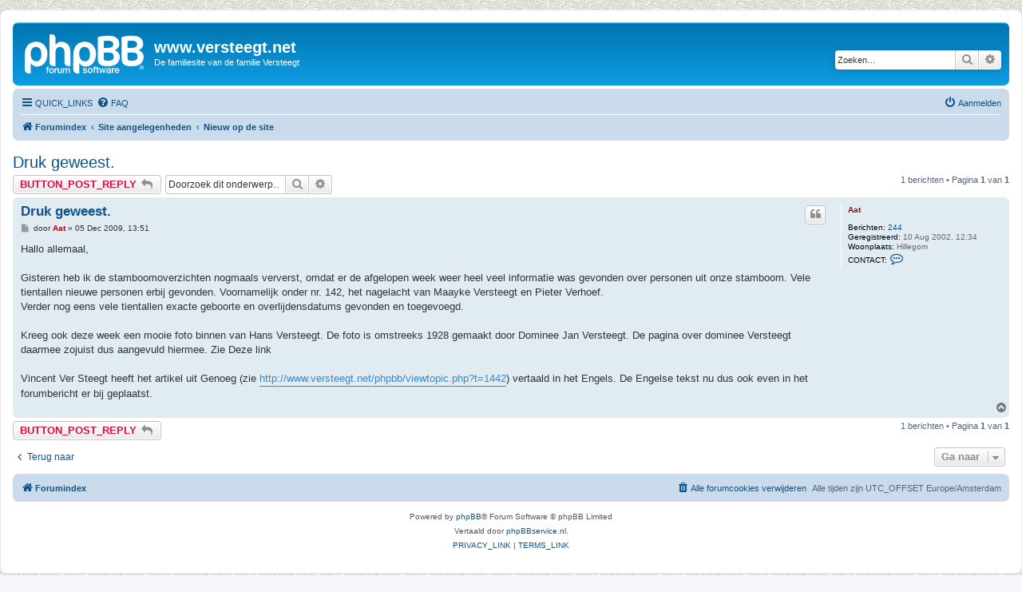

--- FILE ---
content_type: text/html; charset=UTF-8
request_url: https://versteegt.net/phpbb/viewtopic.php?t=1457&sid=d6b99060ffe38aed3b4390bb08e7a818
body_size: 4188
content:
<!DOCTYPE html>
<html dir="ltr" lang="nl">
<head>
<meta charset="utf-8" />
<meta http-equiv="X-UA-Compatible" content="IE=edge">
<meta name="viewport" content="width=device-width, initial-scale=1" />

<title>Druk geweest. - www.versteegt.net</title>

	<link rel="alternate" type="application/atom+xml" title="Feed - www.versteegt.net" href="/phpbb/app.php/feed?sid=e1d6b2e2abe2c82a39c9019a77977857">		<link rel="alternate" type="application/atom+xml" title="Feed - Alle forums" href="/phpbb/app.php/feed/forums?sid=e1d6b2e2abe2c82a39c9019a77977857">	<link rel="alternate" type="application/atom+xml" title="Feed - Nieuwe onderwerpen" href="/phpbb/app.php/feed/topics?sid=e1d6b2e2abe2c82a39c9019a77977857">		<link rel="alternate" type="application/atom+xml" title="Feed - Forum - Nieuw op de site" href="/phpbb/app.php/feed/forum/4?sid=e1d6b2e2abe2c82a39c9019a77977857">	<link rel="alternate" type="application/atom+xml" title="Feed - Onderwerp - Druk geweest." href="/phpbb/app.php/feed/topic/1457?sid=e1d6b2e2abe2c82a39c9019a77977857">	
	<link rel="canonical" href="https://versteegt.net/phpbb/viewtopic.php?t=1457">

<!--
	phpBB style name: prosilver
	Based on style:   prosilver (this is the default phpBB3 style)
	Original author:  Tom Beddard ( http://www.subBlue.com/ )
	Modified by:
-->

<link href="./assets/css/font-awesome.min.css?assets_version=4" rel="stylesheet">
<link href="./styles/prosilver/theme/stylesheet.css?assets_version=4" rel="stylesheet">
<link href="./styles/prosilver/theme/nl/stylesheet.css?assets_version=4" rel="stylesheet">




<!--[if lte IE 9]>
	<link href="./styles/prosilver/theme/tweaks.css?assets_version=4" rel="stylesheet">
<![endif]-->





</head>
<body id="phpbb" class="nojs notouch section-viewtopic ltr ">


<div id="wrap" class="wrap">
	<a id="top" class="top-anchor" accesskey="t"></a>
	<div id="page-header">
		<div class="headerbar" role="banner">
					<div class="inner">

			<div id="site-description" class="site-description">
		<a id="logo" class="logo" href="./index.php?sid=e1d6b2e2abe2c82a39c9019a77977857" title="Forumindex">
					<span class="site_logo"></span>
				</a>
				<h1>www.versteegt.net</h1>
				<p>De familiesite van de familie Versteegt</p>
				<p class="skiplink"><a href="#start_here">Inhoud overslaan</a></p>
			</div>

									<div id="search-box" class="search-box search-header" role="search">
				<form action="./search.php?sid=e1d6b2e2abe2c82a39c9019a77977857" method="get" id="search">
				<fieldset>
					<input name="keywords" id="keywords" type="search" maxlength="128" title="Op trefwoorden zoeken" class="inputbox search tiny" size="20" value="" placeholder="Zoeken…" />
					<button class="button button-search" type="submit" title="Zoeken">
						<i class="icon fa-search fa-fw" aria-hidden="true"></i><span class="sr-only">Zoeken</span>
					</button>
					<a href="./search.php?sid=e1d6b2e2abe2c82a39c9019a77977857" class="button button-search-end" title="Uitgebreid zoeken">
						<i class="icon fa-cog fa-fw" aria-hidden="true"></i><span class="sr-only">Uitgebreid zoeken</span>
					</a>
					<input type="hidden" name="sid" value="e1d6b2e2abe2c82a39c9019a77977857" />

				</fieldset>
				</form>
			</div>
						
			</div>
					</div>
				<div class="navbar" role="navigation">
	<div class="inner">

	<ul id="nav-main" class="nav-main linklist" role="menubar">

		<li id="quick-links" class="quick-links dropdown-container responsive-menu" data-skip-responsive="true">
			<a href="#" class="dropdown-trigger">
				<i class="icon fa-bars fa-fw" aria-hidden="true"></i><span>QUICK_LINKS</span>
			</a>
			<div class="dropdown">
				<div class="pointer"><div class="pointer-inner"></div></div>
				<ul class="dropdown-contents" role="menu">
					
											<li class="separator"></li>
																									<li>
								<a href="./search.php?search_id=unanswered&amp;sid=e1d6b2e2abe2c82a39c9019a77977857" role="menuitem">
									<i class="icon fa-file-o fa-fw icon-gray" aria-hidden="true"></i><span>Bekijk onbeantwoorde berichten</span>
								</a>
							</li>
							<li>
								<a href="./search.php?search_id=active_topics&amp;sid=e1d6b2e2abe2c82a39c9019a77977857" role="menuitem">
									<i class="icon fa-file-o fa-fw icon-blue" aria-hidden="true"></i><span>Bekijk actieve onderwerpen</span>
								</a>
							</li>
							<li class="separator"></li>
							<li>
								<a href="./search.php?sid=e1d6b2e2abe2c82a39c9019a77977857" role="menuitem">
									<i class="icon fa-search fa-fw" aria-hidden="true"></i><span>Zoeken</span>
								</a>
							</li>
					
										<li class="separator"></li>

									</ul>
			</div>
		</li>

				<li data-skip-responsive="true">
			<a href="/phpbb/app.php/help/faq?sid=e1d6b2e2abe2c82a39c9019a77977857" rel="help" title="Meest gestelde vragen" role="menuitem">
				<i class="icon fa-question-circle fa-fw" aria-hidden="true"></i><span>FAQ</span>
			</a>
		</li>
						
			<li class="rightside"  data-skip-responsive="true">
			<a href="./ucp.php?mode=login&amp;redirect=viewtopic.php%3Ft%3D1457&amp;sid=e1d6b2e2abe2c82a39c9019a77977857" title="Aanmelden" accesskey="x" role="menuitem">
				<i class="icon fa-power-off fa-fw" aria-hidden="true"></i><span>Aanmelden</span>
			</a>
		</li>
						</ul>

	<ul id="nav-breadcrumbs" class="nav-breadcrumbs linklist navlinks" role="menubar">
				
		
		<li class="breadcrumbs" itemscope itemtype="https://schema.org/BreadcrumbList">

			
							<span class="crumb" itemtype="https://schema.org/ListItem" itemprop="itemListElement" itemscope><a itemprop="item" href="./index.php?sid=e1d6b2e2abe2c82a39c9019a77977857" accesskey="h" data-navbar-reference="index"><i class="icon fa-home fa-fw"></i><span itemprop="name">Forumindex</span></a><meta itemprop="position" content="1" /></span>

											
								<span class="crumb" itemtype="https://schema.org/ListItem" itemprop="itemListElement" itemscope data-forum-id="15"><a itemprop="item" href="./viewforum.php?f=15&amp;sid=e1d6b2e2abe2c82a39c9019a77977857"><span itemprop="name">Site aangelegenheden</span></a><meta itemprop="position" content="2" /></span>
															
								<span class="crumb" itemtype="https://schema.org/ListItem" itemprop="itemListElement" itemscope data-forum-id="4"><a itemprop="item" href="./viewforum.php?f=4&amp;sid=e1d6b2e2abe2c82a39c9019a77977857"><span itemprop="name">Nieuw op de site</span></a><meta itemprop="position" content="3" /></span>
							
					</li>

		
					<li class="rightside responsive-search">
				<a href="./search.php?sid=e1d6b2e2abe2c82a39c9019a77977857" title="Bekijk de uitgebreide zoekopties" role="menuitem">
					<i class="icon fa-search fa-fw" aria-hidden="true"></i><span class="sr-only">Zoeken</span>
				</a>
			</li>
			</ul>

	</div>
</div>
	</div>

	
	<a id="start_here" class="anchor"></a>
	<div id="page-body" class="page-body" role="main">
		
		
<h2 class="topic-title"><a href="./viewtopic.php?t=1457&amp;sid=e1d6b2e2abe2c82a39c9019a77977857">Druk geweest.</a></h2>
<!-- NOTE: remove the style="display: none" when you want to have the forum description on the topic body -->
<div style="display: none !important;">Wat is er de laatste tijd nieuw bijgekomen op de site. Klik hier om de nieuwe berichten in deze categorie te zien.<br /></div>


<div class="action-bar bar-top">
	
			<a href="./posting.php?mode=reply&amp;t=1457&amp;sid=e1d6b2e2abe2c82a39c9019a77977857" class="button" title="Plaats een reactie">
							<span>BUTTON_POST_REPLY</span> <i class="icon fa-reply fa-fw" aria-hidden="true"></i>
					</a>
	
			
			<div class="search-box" role="search">
			<form method="get" id="topic-search" action="./search.php?sid=e1d6b2e2abe2c82a39c9019a77977857">
			<fieldset>
				<input class="inputbox search tiny"  type="search" name="keywords" id="search_keywords" size="20" placeholder="Doorzoek dit onderwerp…" />
				<button class="button button-search" type="submit" title="Zoeken">
					<i class="icon fa-search fa-fw" aria-hidden="true"></i><span class="sr-only">Zoeken</span>
				</button>
				<a href="./search.php?sid=e1d6b2e2abe2c82a39c9019a77977857" class="button button-search-end" title="Uitgebreid zoeken">
					<i class="icon fa-cog fa-fw" aria-hidden="true"></i><span class="sr-only">Uitgebreid zoeken</span>
				</a>
				<input type="hidden" name="t" value="1457" />
<input type="hidden" name="sf" value="msgonly" />
<input type="hidden" name="sid" value="e1d6b2e2abe2c82a39c9019a77977857" />

			</fieldset>
			</form>
		</div>
	
			<div class="pagination">
			1 berichten
							&bull; Pagina <strong>1</strong> van <strong>1</strong>
					</div>
		</div>




			<div id="p1555" class="post has-profile bg2">
		<div class="inner">

		<dl class="postprofile" id="profile1555">
			<dt class="no-profile-rank no-avatar">
				<div class="avatar-container">
																			</div>
								<a href="./memberlist.php?mode=viewprofile&amp;u=2&amp;sid=e1d6b2e2abe2c82a39c9019a77977857" style="color: #AA0000;" class="username-coloured">Aat</a>							</dt>

									
		<dd class="profile-posts"><strong>Berichten:</strong> <a href="./search.php?author_id=2&amp;sr=posts&amp;sid=e1d6b2e2abe2c82a39c9019a77977857">244</a></dd>		<dd class="profile-joined"><strong>Geregistreerd:</strong> 10 Aug 2002, 12:34</dd>		
		
																<dd class="profile-custom-field profile-phpbb_location"><strong>Woonplaats:</strong> Hillegom</dd>
							
							<dd class="profile-contact">
				<strong>CONTACT:</strong>
				<div class="dropdown-container dropdown-left">
					<a href="#" class="dropdown-trigger" title="CONTACT_USER">
						<i class="icon fa-commenting-o fa-fw icon-lg" aria-hidden="true"></i><span class="sr-only">CONTACT_USER</span>
					</a>
					<div class="dropdown">
						<div class="pointer"><div class="pointer-inner"></div></div>
						<div class="dropdown-contents contact-icons">
																																								<div>
																	<a href="http://www.versteegt.net" title="Website" class="last-cell">
										<span class="contact-icon phpbb_website-icon">Website</span>									</a>
																	</div>
																					</div>
					</div>
				</div>
			</dd>
				
		</dl>

		<div class="postbody">
						<div id="post_content1555">

					<h3 class="first">
						<a href="./viewtopic.php?p=1555&amp;sid=e1d6b2e2abe2c82a39c9019a77977857#p1555">Druk geweest.</a>
		</h3>

													<ul class="post-buttons">
																																									<li>
							<a href="./posting.php?mode=quote&amp;p=1555&amp;sid=e1d6b2e2abe2c82a39c9019a77977857" title="Reageer met citaat" class="button button-icon-only">
								<i class="icon fa-quote-left fa-fw" aria-hidden="true"></i><span class="sr-only">BUTTON_QUOTE</span>
							</a>
						</li>
														</ul>
							
						<p class="author">
									<a class="unread" href="./viewtopic.php?p=1555&amp;sid=e1d6b2e2abe2c82a39c9019a77977857#p1555" title="Bericht">
						<i class="icon fa-file fa-fw icon-lightgray icon-md" aria-hidden="true"></i><span class="sr-only">Bericht</span>
					</a>
								<span class="responsive-hide">door <strong><a href="./memberlist.php?mode=viewprofile&amp;u=2&amp;sid=e1d6b2e2abe2c82a39c9019a77977857" style="color: #AA0000;" class="username-coloured">Aat</a></strong> &raquo; </span><time datetime="2009-12-05T12:51:23+00:00">05 Dec 2009, 13:51</time>
			</p>
			
			
			
			<div class="content">Hallo allemaal,<br>
<br>
Gisteren heb ik de stamboomoverzichten nogmaals ververst, omdat er de afgelopen week weer heel veel informatie was gevonden over personen uit onze stamboom. Vele tientallen nieuwe personen erbij gevonden. Voornamelijk onder nr. 142, het nagelacht van Maayke Versteegt en Pieter Verhoef.<br>
Verder nog eens vele tientallen exacte geboorte en overlijdensdatums gevonden en toegevoegd. <br>
<br>
Kreeg ook deze week een mooie foto binnen van Hans Versteegt. De foto is omstreeks 1928 gemaakt door Dominee Jan Versteegt. De pagina over dominee Versteegt daarmee zojuist dus aangevuld hiermee. Zie Deze link<br>
<br>
Vincent Ver Steegt heeft het artikel uit Genoeg (zie <a href="http://www.versteegt.net/phpbb/viewtopic.php?t=1442" class="postlink">http://www.versteegt.net/phpbb/viewtopic.php?t=1442</a>) vertaald in het Engels. De Engelse tekst nu dus ook even in het forumbericht er bij geplaatst.</div>

			
			
									
						
										
						</div>

		</div>

				<div class="back2top">
						<a href="#top" class="top" title="Omhoog">
				<i class="icon fa-chevron-circle-up fa-fw icon-gray" aria-hidden="true"></i>
				<span class="sr-only">Omhoog</span>
			</a>
					</div>
		
		</div>
	</div>

	

	<div class="action-bar bar-bottom">
	
			<a href="./posting.php?mode=reply&amp;t=1457&amp;sid=e1d6b2e2abe2c82a39c9019a77977857" class="button" title="Plaats een reactie">
							<span>BUTTON_POST_REPLY</span> <i class="icon fa-reply fa-fw" aria-hidden="true"></i>
					</a>
		
	
	
	
	
			<div class="pagination">
			1 berichten
							&bull; Pagina <strong>1</strong> van <strong>1</strong>
					</div>
	</div>


<div class="action-bar actions-jump">
		<p class="jumpbox-return">
		<a href="./viewforum.php?f=4&amp;sid=e1d6b2e2abe2c82a39c9019a77977857" class="left-box arrow-left" accesskey="r">
			<i class="icon fa-angle-left fa-fw icon-black" aria-hidden="true"></i><span>Terug naar</span>
		</a>
	</p>
	
		<div class="jumpbox dropdown-container dropdown-container-right dropdown-up dropdown-left dropdown-button-control" id="jumpbox">
			<span title="Ga naar" class="button button-secondary dropdown-trigger dropdown-select">
				<span>Ga naar</span>
				<span class="caret"><i class="icon fa-sort-down fa-fw" aria-hidden="true"></i></span>
			</span>
		<div class="dropdown">
			<div class="pointer"><div class="pointer-inner"></div></div>
			<ul class="dropdown-contents">
																				<li><a href="./viewforum.php?f=14&amp;sid=e1d6b2e2abe2c82a39c9019a77977857" class="jumpbox-cat-link"> <span> Familie aangelegenheden</span></a></li>
																<li><a href="./viewforum.php?f=3&amp;sid=e1d6b2e2abe2c82a39c9019a77977857" class="jumpbox-sub-link"><span class="spacer"></span> <span>&#8627; &nbsp; Alles m.b.t. de familie Versteegt</span></a></li>
																<li><a href="./viewforum.php?f=15&amp;sid=e1d6b2e2abe2c82a39c9019a77977857" class="jumpbox-cat-link"> <span> Site aangelegenheden</span></a></li>
																<li><a href="./viewforum.php?f=4&amp;sid=e1d6b2e2abe2c82a39c9019a77977857" class="jumpbox-sub-link"><span class="spacer"></span> <span>&#8627; &nbsp; Nieuw op de site</span></a></li>
																<li><a href="./viewforum.php?f=10&amp;sid=e1d6b2e2abe2c82a39c9019a77977857" class="jumpbox-sub-link"><span class="spacer"></span> <span>&#8627; &nbsp; Gastenboek/Guestbook</span></a></li>
																<li><a href="./viewforum.php?f=11&amp;sid=e1d6b2e2abe2c82a39c9019a77977857" class="jumpbox-sub-link"><span class="spacer"></span> <span>&#8627; &nbsp; Site Statistieken</span></a></li>
																<li><a href="./viewforum.php?f=9&amp;sid=e1d6b2e2abe2c82a39c9019a77977857" class="jumpbox-sub-link"><span class="spacer"></span> <span>&#8627; &nbsp; Waar wordt aan gewerkt.</span></a></li>
											</ul>
		</div>
	</div>

	</div>



			</div>


<div id="page-footer" class="page-footer" role="contentinfo">
	<div class="navbar" role="navigation">
	<div class="inner">

	<ul id="nav-footer" class="nav-footer linklist" role="menubar">
		<li class="breadcrumbs">
									<span class="crumb"><a href="./index.php?sid=e1d6b2e2abe2c82a39c9019a77977857" data-navbar-reference="index"><i class="icon fa-home fa-fw" aria-hidden="true"></i><span>Forumindex</span></a></span>					</li>
		
				<li class="rightside">Alle tijden zijn UTC_OFFSET Europe/Amsterdam</li>
							<li class="rightside">
				<a href="./ucp.php?mode=delete_cookies&amp;sid=e1d6b2e2abe2c82a39c9019a77977857" data-ajax="true" data-refresh="true" role="menuitem">
					<i class="icon fa-trash fa-fw" aria-hidden="true"></i><span>Alle forumcookies verwijderen</span>
				</a>
			</li>
														</ul>

	</div>
</div>

	<div class="copyright">
				<p class="footer-row">
			<span class="footer-copyright">Powered by <a href="https://www.phpbb.com/">phpBB</a>&reg; Forum Software &copy; phpBB Limited</span>
		</p>
				<p class="footer-row">
			<span class="footer-copyright">Vertaald door <a href="http://www.phpBBservice.nl/">phpBBservice.nl</a>.</span>
		</p>
						<p class="footer-row" role="menu">
			<a class="footer-link" href="./ucp.php?mode=privacy&amp;sid=e1d6b2e2abe2c82a39c9019a77977857" title="PRIVACY_LINK" role="menuitem">
				<span class="footer-link-text">PRIVACY_LINK</span>
			</a>
			|
			<a class="footer-link" href="./ucp.php?mode=terms&amp;sid=e1d6b2e2abe2c82a39c9019a77977857" title="TERMS_LINK" role="menuitem">
				<span class="footer-link-text">TERMS_LINK</span>
			</a>
		</p>
					</div>

	<div id="darkenwrapper" class="darkenwrapper" data-ajax-error-title="AJAX_ERROR_TITLE" data-ajax-error-text="AJAX_ERROR_TEXT" data-ajax-error-text-abort="AJAX_ERROR_TEXT_ABORT" data-ajax-error-text-timeout="AJAX_ERROR_TEXT_TIMEOUT" data-ajax-error-text-parsererror="AJAX_ERROR_TEXT_PARSERERROR">
		<div id="darken" class="darken">&nbsp;</div>
	</div>

	<div id="phpbb_alert" class="phpbb_alert" data-l-err="ERROR" data-l-timeout-processing-req="TIMEOUT_PROCESSING_REQ">
		<a href="#" class="alert_close">
			<i class="icon fa-times-circle fa-fw" aria-hidden="true"></i>
		</a>
		<h3 class="alert_title">&nbsp;</h3><p class="alert_text"></p>
	</div>
	<div id="phpbb_confirm" class="phpbb_alert">
		<a href="#" class="alert_close">
			<i class="icon fa-times-circle fa-fw" aria-hidden="true"></i>
		</a>
		<div class="alert_text"></div>
	</div>
</div>

</div>

<div>
	<a id="bottom" class="anchor" accesskey="z"></a>
	<img src="/phpbb/app.php/cron/cron.task.core.tidy_sessions?sid=e1d6b2e2abe2c82a39c9019a77977857" width="1" height="1" alt="cron" /></div>

<script src="./assets/javascript/jquery-3.6.0.min.js?assets_version=4"></script>
<script src="./assets/javascript/core.js?assets_version=4"></script>



<script src="./styles/prosilver/template/forum_fn.js?assets_version=4"></script>
<script src="./styles/prosilver/template/ajax.js?assets_version=4"></script>



</body>
</html>
